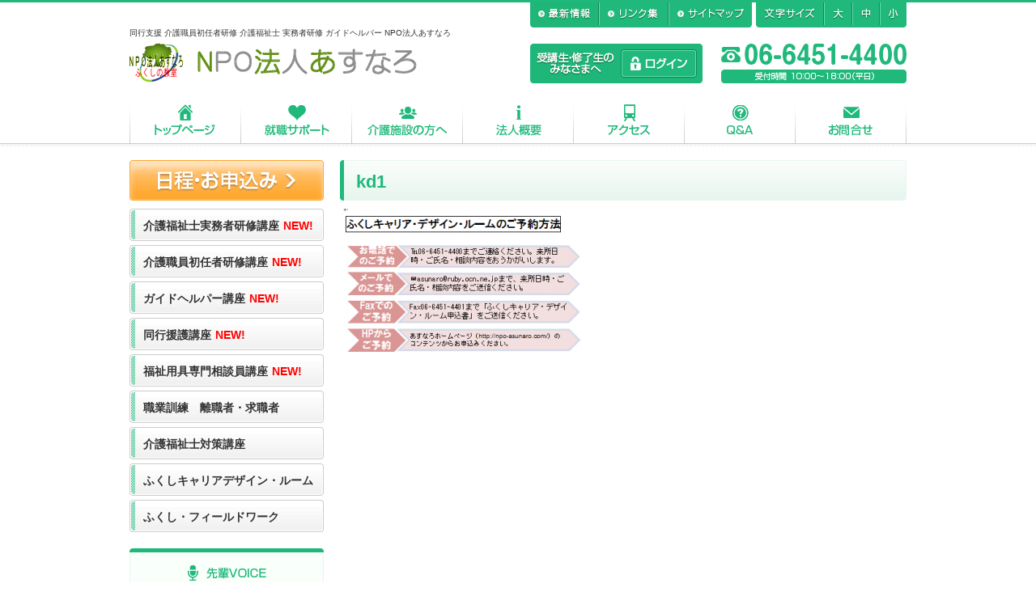

--- FILE ---
content_type: text/html; charset=UTF-8
request_url: http://npo-asunaro.com/page-436/kd1/
body_size: 24433
content:
<!DOCTYPE html PUBLIC "-//W3C//DTD XHTML 1.0 Transitional//EN" "http://www.w3.org/TR/xhtml1/DTD/xhtml1-transitional.dtd">
<html xmlns="http://www.w3.org/1999/xhtml" lang="ja">
<head>
<meta http-equiv="Content-Type" content="text/html; charset=utf-8" />
<meta http-equiv="Content-Language" content="ja">
<meta http-equiv="Content-Style-Type" content="text/css">
<meta http-equiv="Content-Script-type" content="text/javascript" />


<!-- This site is optimized with the Yoast SEO plugin v11.9 - https://yoast.com/wordpress/plugins/seo/ -->
<title>kd1 - 大阪福島区　介護福祉士実務者研修・介護職員初任者研修等の講座｜NPO法人あすなろ</title>
<link rel="canonical" href="http://npo-asunaro.com/page-436/kd1/" />
<meta property="og:locale" content="ja_JP" />
<meta property="og:type" content="article" />
<meta property="og:title" content="kd1 - 大阪福島区　介護福祉士実務者研修・介護職員初任者研修等の講座｜NPO法人あすなろ" />
<meta property="og:url" content="http://npo-asunaro.com/page-436/kd1/" />
<meta property="og:site_name" content="大阪福島区　介護福祉士実務者研修・介護職員初任者研修等の講座｜NPO法人あすなろ" />
<meta property="og:image" content="http://npo-asunaro.com/wp-content/uploads/2015/06/kd1.png" />
<meta property="og:image:width" content="389" />
<meta property="og:image:height" content="243" />
<script type='application/ld+json' class='yoast-schema-graph yoast-schema-graph--main'>{"@context":"https://schema.org","@graph":[{"@type":"WebSite","@id":"http://npo-asunaro.com/#website","url":"http://npo-asunaro.com/","name":"\u5927\u962a\u798f\u5cf6\u533a\u3000\u4ecb\u8b77\u798f\u7949\u58eb\u5b9f\u52d9\u8005\u7814\u4fee\u30fb\u4ecb\u8b77\u8077\u54e1\u521d\u4efb\u8005\u7814\u4fee\u7b49\u306e\u8b1b\u5ea7\uff5cNPO\u6cd5\u4eba\u3042\u3059\u306a\u308d","potentialAction":{"@type":"SearchAction","target":"http://npo-asunaro.com/?s={search_term_string}","query-input":"required name=search_term_string"}},{"@type":"WebPage","@id":"http://npo-asunaro.com/page-436/kd1/#webpage","url":"http://npo-asunaro.com/page-436/kd1/","inLanguage":"ja","name":"kd1 - \u5927\u962a\u798f\u5cf6\u533a\u3000\u4ecb\u8b77\u798f\u7949\u58eb\u5b9f\u52d9\u8005\u7814\u4fee\u30fb\u4ecb\u8b77\u8077\u54e1\u521d\u4efb\u8005\u7814\u4fee\u7b49\u306e\u8b1b\u5ea7\uff5cNPO\u6cd5\u4eba\u3042\u3059\u306a\u308d","isPartOf":{"@id":"http://npo-asunaro.com/#website"},"datePublished":"2015-06-15T03:25:55+00:00","dateModified":"2015-06-15T03:28:38+00:00","breadcrumb":{"@id":"http://npo-asunaro.com/page-436/kd1/#breadcrumb"}},{"@type":"BreadcrumbList","@id":"http://npo-asunaro.com/page-436/kd1/#breadcrumb","itemListElement":[{"@type":"ListItem","position":1,"item":{"@type":"WebPage","@id":"http://npo-asunaro.com/","url":"http://npo-asunaro.com/","name":"\u30db\u30fc\u30e0"}},{"@type":"ListItem","position":2,"item":{"@type":"WebPage","@id":"http://npo-asunaro.com/page-436/","url":"http://npo-asunaro.com/page-436/","name":"\u3075\u304f\u3057\u30ad\u30e3\u30ea\u30a2\u30c7\u30b6\u30a4\u30f3\u30fb\u30eb\u30fc\u30e0"}},{"@type":"ListItem","position":3,"item":{"@type":"WebPage","@id":"http://npo-asunaro.com/page-436/kd1/","url":"http://npo-asunaro.com/page-436/kd1/","name":"kd1"}}]}]}</script>
<!-- / Yoast SEO plugin. -->

<link rel='dns-prefetch' href='//s.w.org' />
		<script type="text/javascript">
			window._wpemojiSettings = {"baseUrl":"https:\/\/s.w.org\/images\/core\/emoji\/11.2.0\/72x72\/","ext":".png","svgUrl":"https:\/\/s.w.org\/images\/core\/emoji\/11.2.0\/svg\/","svgExt":".svg","source":{"concatemoji":"http:\/\/npo-asunaro.com\/wp-includes\/js\/wp-emoji-release.min.js?ver=5.1.19"}};
			!function(e,a,t){var n,r,o,i=a.createElement("canvas"),p=i.getContext&&i.getContext("2d");function s(e,t){var a=String.fromCharCode;p.clearRect(0,0,i.width,i.height),p.fillText(a.apply(this,e),0,0);e=i.toDataURL();return p.clearRect(0,0,i.width,i.height),p.fillText(a.apply(this,t),0,0),e===i.toDataURL()}function c(e){var t=a.createElement("script");t.src=e,t.defer=t.type="text/javascript",a.getElementsByTagName("head")[0].appendChild(t)}for(o=Array("flag","emoji"),t.supports={everything:!0,everythingExceptFlag:!0},r=0;r<o.length;r++)t.supports[o[r]]=function(e){if(!p||!p.fillText)return!1;switch(p.textBaseline="top",p.font="600 32px Arial",e){case"flag":return s([55356,56826,55356,56819],[55356,56826,8203,55356,56819])?!1:!s([55356,57332,56128,56423,56128,56418,56128,56421,56128,56430,56128,56423,56128,56447],[55356,57332,8203,56128,56423,8203,56128,56418,8203,56128,56421,8203,56128,56430,8203,56128,56423,8203,56128,56447]);case"emoji":return!s([55358,56760,9792,65039],[55358,56760,8203,9792,65039])}return!1}(o[r]),t.supports.everything=t.supports.everything&&t.supports[o[r]],"flag"!==o[r]&&(t.supports.everythingExceptFlag=t.supports.everythingExceptFlag&&t.supports[o[r]]);t.supports.everythingExceptFlag=t.supports.everythingExceptFlag&&!t.supports.flag,t.DOMReady=!1,t.readyCallback=function(){t.DOMReady=!0},t.supports.everything||(n=function(){t.readyCallback()},a.addEventListener?(a.addEventListener("DOMContentLoaded",n,!1),e.addEventListener("load",n,!1)):(e.attachEvent("onload",n),a.attachEvent("onreadystatechange",function(){"complete"===a.readyState&&t.readyCallback()})),(n=t.source||{}).concatemoji?c(n.concatemoji):n.wpemoji&&n.twemoji&&(c(n.twemoji),c(n.wpemoji)))}(window,document,window._wpemojiSettings);
		</script>
		<style type="text/css">
img.wp-smiley,
img.emoji {
	display: inline !important;
	border: none !important;
	box-shadow: none !important;
	height: 1em !important;
	width: 1em !important;
	margin: 0 .07em !important;
	vertical-align: -0.1em !important;
	background: none !important;
	padding: 0 !important;
}
</style>
	<link rel='stylesheet' id='style-css'  href='http://npo-asunaro.com/wp-content/themes/asunaro/style.css?ver=5.1.19' type='text/css' media='all' />
<link rel='stylesheet' id='scrollbar-css'  href='http://npo-asunaro.com/wp-content/themes/asunaro/css/perfect-scrollbar.css?ver=5.1.19' type='text/css' media='all' />
<link rel='stylesheet' id='wp-block-library-css'  href='http://npo-asunaro.com/wp-includes/css/dist/block-library/style.min.css?ver=5.1.19' type='text/css' media='all' />
<link rel='stylesheet' id='contact-form-7-css'  href='http://npo-asunaro.com/wp-content/plugins/contact-form-7/includes/css/styles.css?ver=5.1.4' type='text/css' media='all' />
<link rel='stylesheet' id='fancybox-css'  href='http://npo-asunaro.com/wp-content/plugins/fancybox-for-wordpress/assets/css/fancybox.css?ver=1.3.4' type='text/css' media='all' />
<script type='text/javascript' src='http://npo-asunaro.com/wp-includes/js/jquery/jquery.js?ver=1.12.4'></script>
<script type='text/javascript' src='http://npo-asunaro.com/wp-includes/js/jquery/jquery-migrate.min.js?ver=1.4.1'></script>
<script type='text/javascript' src='http://npo-asunaro.com/wp-content/themes/asunaro/js/jquery.tile.js?ver=5.1.19'></script>
<script type='text/javascript' src='http://npo-asunaro.com/wp-content/themes/asunaro/js/jquery.cookie.js?ver=5.1.19'></script>
<script type='text/javascript' src='http://npo-asunaro.com/wp-content/themes/asunaro/js/fontsizeswitch.js?ver=5.1.19'></script>
<script type='text/javascript' src='http://npo-asunaro.com/wp-content/themes/asunaro/js/jquery.imageNavigation.js?ver=5.1.19'></script>
<script type='text/javascript' src='http://npo-asunaro.com/wp-content/themes/asunaro/js/jquery.mousewheel.js?ver=5.1.19'></script>
<script type='text/javascript' src='http://npo-asunaro.com/wp-content/themes/asunaro/js/perfect-scrollbar.js?ver=5.1.19'></script>
<script type='text/javascript' src='http://npo-asunaro.com/wp-content/plugins/fancybox-for-wordpress/assets/js/jquery.fancybox.js?ver=1.3.4'></script>
<link rel='https://api.w.org/' href='http://npo-asunaro.com/wp-json/' />
<link rel="alternate" type="application/json+oembed" href="http://npo-asunaro.com/wp-json/oembed/1.0/embed?url=http%3A%2F%2Fnpo-asunaro.com%2Fpage-436%2Fkd1%2F" />
<link rel="alternate" type="text/xml+oembed" href="http://npo-asunaro.com/wp-json/oembed/1.0/embed?url=http%3A%2F%2Fnpo-asunaro.com%2Fpage-436%2Fkd1%2F&#038;format=xml" />

<!-- Fancybox for WordPress v3.2.2 -->
<style type="text/css">
	.fancybox-slide--image .fancybox-content{background-color: #FFFFFF}div.fancybox-caption{display:none !important;}
	
	img.fancybox-image{border-width:10px;border-color:#FFFFFF;border-style:solid;height:auto;}
	div.fancybox-bg{background-color:rgba(102,102,102,0.3);opacity:1 !important;}div.fancybox-content{border-color:#FFFFFF}
	div#fancybox-title{background-color:#FFFFFF}
	div.fancybox-content{background-color:#FFFFFF}
	div#fancybox-title-inside{color:#333333}
	
	
	
	div.fancybox-caption p.caption-title{display:inline-block}
	div.fancybox-caption p.caption-title{font-size:14px}
	div.fancybox-caption p.caption-title{color:#333333}
	div.fancybox-caption {color:#333333}div.fancybox-caption p.caption-title {background:#fff; width:auto;padding:10px 30px;}div.fancybox-content p.caption-title{color:#333333;margin: 0;padding: 5px 0;}
</style><script type="text/javascript">
	jQuery(function(){

		jQuery.fn.getTitle = function() { // Copy the title of every IMG tag and add it to its parent A so that fancybox can show titles
			var arr = jQuery("a[data-fancybox]");
									jQuery.each(arr, function() {
										var title = jQuery(this).children("img").attr("title");
										 var caption = jQuery(this).next("figcaption").html();
                                        if(caption && title){jQuery(this).attr("title",title+" " + caption)}else if(title){ jQuery(this).attr("title",title);}else if(caption){jQuery(this).attr("title",caption);}
									});			}

		// Supported file extensions

                var thumbnails = jQuery("a:has(img)").not(".nolightbox").not('.envira-gallery-link').not('.ngg-simplelightbox').filter(function () {
            return /\.(jpe?g|png|gif|mp4|webp|bmp|pdf)(\?[^/]*)*$/i.test(jQuery(this).attr('href'))
        });
        

		// Add data-type iframe for links that are not images or videos.
        var iframeLinks = jQuery('.fancyboxforwp').filter( function() { return ! /\.(jpe?g|png|gif|mp4|webp|bmp|pdf)(\?[^/]*)*$/i.test(jQuery(this).attr('href')) }).filter( function() { return ! /vimeo|youtube/i.test(jQuery(this).attr('href')) });
        iframeLinks.attr({ "data-type" : "iframe" }).getTitle();

				// Gallery All
		thumbnails.addClass("fancyboxforwp").attr("data-fancybox","gallery").getTitle();
        iframeLinks.attr({ "data-fancybox":"gallery" }).getTitle();

		// Gallery type NONE
		


		// Call fancybox and apply it on any link with a rel atribute that starts with "fancybox", with the options set on the admin panel
		jQuery("a.fancyboxforwp").fancyboxforwp({
			loop: false,
			smallBtn: true,
			zoomOpacity: "auto",
			animationEffect: "fade",
			animationDuration: 500,
			transitionEffect: "fade",
			transitionDuration : "300",
			overlayShow: true,
			overlayOpacity: "0.3",
			titleShow: true,
			titlePosition: "inside",
			keyboard: true,
			showCloseButton: true,
			arrows: true,
			clickContent: false,
            clickSlide: "close",
			wheel: false,
			toolbar: true,
			preventCaptionOverlap: true,
			onInit: function() { },			onDeactivate: function() { },			beforeClose: function() { },			afterShow: function() { },			afterClose: function() { },			caption : function( instance, item ) {var testing = jQuery(this).context.title;var caption = jQuery(this).data('caption') || '';if ( item.type === 'image' && testing.length ) {caption = (caption.length ? caption + '<br />' : '') + '<p class="caption-title">'+testing+'</p>' ;}return caption;},
			afterLoad : function( instance, current ) {current.$content.append('<div class=\"fancybox-custom-caption inside-caption\" style=\" position: absolute;left:0;right:0;color:#000;margin:0 auto;bottom:0;text-align:center;background-color:#FFFFFF \">' + current.opts.caption + '</div>');},
					});
		
	})
</script>
<!-- END Fancybox for WordPress -->

<script type="text/javascript">
jQuery.noConflict();
(function($) {
	$(function(){
	  $("#image-navigation").imageNavigation({
		time:5000,
		animationTime:1000,
		rolloverTime: 0,
		rolloutTime: 1000
	  });
	});
	$(function(){
		$('a[href^=#]').click(function(){
			var speed = 500;
			var href= $(this).attr("href");
			var target = $(href == "#" || href == "" ? 'html' : href);
			var position = target.offset().top;
			$("html, body").animate({scrollTop:position}, speed, "swing");
			return false;
		});
	});
	$(function() {
	　　$(".footer-navi ul").tile(3); //要素数を指定
	});
    function changeSize() {
        var width = parseInt($("#Width").val());
        var height = parseInt($("#Height").val());

        if(!width || isNaN(width)) {
            width = 600;
        }
        if(!height || isNaN(height)) {
            height = 240;
        }
        $("#scrollbar").width(width).height(height);

        // update perfect scrollbar
        $('#scrollbar').perfectScrollbar('update');
    }
    $(function() {
        $('#scrollbar').perfectScrollbar();
    });

    $(function() {
        $('.course-navi li').each(function(){
        	if($(this).hasClass('new')){
        		$(this).find('a').append('<span class="new">NEW!</span>')
        	}
        });
    });
})(jQuery);
</script>

<script>
  (function(i,s,o,g,r,a,m){i['GoogleAnalyticsObject']=r;i[r]=i[r]||function(){
  (i[r].q=i[r].q||[]).push(arguments)},i[r].l=1*new Date();a=s.createElement(o),
  m=s.getElementsByTagName(o)[0];a.async=1;a.src=g;m.parentNode.insertBefore(a,m)
  })(window,document,'script','//www.google-analytics.com/analytics.js','ga');

  ga('create', 'UA-38719100-18', 'auto');
  ga('send', 'pageview');

</script>

</head>

<body class="attachment attachment-template-default attachmentid-448 attachment-png">
<div class="header-wrapper">
<div id="header">
<h1 class="description">同行支援 介護職員初任者研修 介護福祉士 実務者研修 ガイドヘルパー NPO法人あすなろ</h1>
<h2 class="logo"><a href="http://npo-asunaro.com">NPO法人あすなろ</a></h2>
<ul class="header-navi">
<li class="header-navi01"><a href="http://npo-asunaro.com/topics"><img src="http://npo-asunaro.com/wp-content/themes/asunaro/images/header-navi01.png" width="86" height="31" alt="最新情報" /></a></li>
<li class="header-navi02"><a href="http://npo-asunaro.com/link"><img src="http://npo-asunaro.com/wp-content/themes/asunaro/images/header-navi02.png" width="86" height="31" alt="リンク集" /></a></li>
<li class="header-navi03"><a href="http://npo-asunaro.com/sitemap"><img src="http://npo-asunaro.com/wp-content/themes/asunaro/images/header-navi03.png" width="102" height="31" alt="サイトマップ" /></a></li>
</ul><!-- header-navi out -->

<dl class="font-sizes">
<dt><img src="http://npo-asunaro.com/wp-content/themes/asunaro/images/font-sizes.png" width="83" height="31" alt="文字サイズ" /></dt>
<dd><ul id="textsizer">
<li class="size-l"><a href="#"><img src="http://npo-asunaro.com/wp-content/themes/asunaro/images/font-sizes-navi01.png" width="35" height="31" alt="大" class="switchBtn" /></a></li>
<li class="size-m"><a href="#"><img src="http://npo-asunaro.com/wp-content/themes/asunaro/images/font-sizes-navi02.png" width="34" height="31" alt="中" class="switchBtn" /></a></li>
<li class="size-s"><a href="#"><img src="http://npo-asunaro.com/wp-content/themes/asunaro/images/font-sizes-navi03.png" width="34" height="31" alt="小" class="switchBtn" /></a></li>
</ul></dd>
</dl><!-- font-sizes out -->
<div class="login"><a href=""><img src="http://npo-asunaro.com/wp-content/themes/asunaro/images/login-button.png" width="94" height="35" alt="ログイン" /></a></div><!-- login out -->
<div class="tel"><a href="tel:06-6451-4400"><img src="http://npo-asunaro.com/wp-content/themes/asunaro/images/tel.png" width="229" height="49" alt="電話番号 06-6451-4400 受付時間 10：00～18：00（平日）" /></a></div><!-- tel out -->
<ul class="navi">
<li class="navi01"><a href="http://npo-asunaro.com">トップページ</a></li>
<li class="navi02"><a href="http://npo-asunaro.com/support">就職サポート</a></li>
<li class="navi03"><a href="http://npo-asunaro.com/care-services">介護施設の方へ</a></li>
<li class="navi04"><a href="http://npo-asunaro.com/outline">法人概要</a></li>
<li class="navi05"><a href="http://npo-asunaro.com/access">アクセス</a></li>
<li class="navi06"><a href="http://npo-asunaro.com/faq">Q＆A</a></li>
<li class="navi07"><a href="http://npo-asunaro.com/inquiry">お問合せ</a></li>
</ul><!-- navi out -->
</div><!-- header out -->
</div><!-- header-wrapper out -->
<div class="container">
<div id="main-contents">

	<h2 class="h2-style01">kd1</h2>
	<p class="attachment"><a href='http://npo-asunaro.com/wp-content/uploads/2015/06/kd1.png'><img width="300" height="187" src="http://npo-asunaro.com/wp-content/uploads/2015/06/kd1-300x187.png" class="attachment-medium size-medium" alt="" srcset="http://npo-asunaro.com/wp-content/uploads/2015/06/kd1-300x187.png 300w, http://npo-asunaro.com/wp-content/uploads/2015/06/kd1.png 389w" sizes="(max-width: 300px) 100vw, 300px" /></a></p>
<!-- article out -->

</div>

<div id="sub-contents">
<div class="request-butto"><a href="http://npo-asunaro.com/course"><img src="http://npo-asunaro.com/wp-content/themes/asunaro/images/request-button.png" width="240" height="50" alt="日程・お申込み" /></a></div>

<ul class="course-navi">
<div class="menu-%e3%82%b5%e3%82%a4%e3%83%89%e3%83%90%e3%83%bc-container"><ul id="menu-%e3%82%b5%e3%82%a4%e3%83%89%e3%83%90%e3%83%bc" class="menu"><li id="menu-item-14" class="new menu-item menu-item-type-taxonomy menu-item-object-course-cat menu-item-14"><a href="http://npo-asunaro.com/course-cat/course02/">介護福祉士実務者研修講座</a></li>
<li id="menu-item-15" class="new menu-item menu-item-type-taxonomy menu-item-object-course-cat menu-item-15"><a href="http://npo-asunaro.com/course-cat/course01/">介護職員初任者研修講座</a></li>
<li id="menu-item-13" class="new menu-item menu-item-type-taxonomy menu-item-object-course-cat menu-item-13"><a href="http://npo-asunaro.com/course-cat/course03/">ガイドヘルパー講座</a></li>
<li id="menu-item-16" class="new menu-item menu-item-type-taxonomy menu-item-object-course-cat menu-item-16"><a href="http://npo-asunaro.com/course-cat/course04/">同行援護講座</a></li>
<li id="menu-item-17" class="new menu-item menu-item-type-taxonomy menu-item-object-course-cat menu-item-17"><a href="http://npo-asunaro.com/course-cat/course05/">福祉用具専門相談員講座</a></li>
<li id="menu-item-19" class="menu-item menu-item-type-custom menu-item-object-custom menu-item-19"><a href="http://npo-asunaro.com/public_course">職業訓練　離職者・求職者</a></li>
<li id="menu-item-1942" class="menu-item menu-item-type-taxonomy menu-item-object-course-cat menu-item-1942"><a href="http://npo-asunaro.com/course-cat/%e4%bb%8b%e8%ad%b7%e7%a6%8f%e7%a5%89%e5%a3%ab%e5%af%be%e7%ad%96%e8%ac%9b%e5%ba%a7/">介護福祉士対策講座</a></li>
<li id="menu-item-440" class="menu-item menu-item-type-post_type menu-item-object-page menu-item-440"><a href="http://npo-asunaro.com/page-436/">ふくしキャリアデザイン・ルーム</a></li>
<li id="menu-item-522" class="menu-item menu-item-type-post_type menu-item-object-page menu-item-522"><a href="http://npo-asunaro.com/page-518/">ふくし・フィールドワーク</a></li>
</ul></div></ul>

<ul class="side-banner">
<li><a href="http://npo-asunaro.com/voice"><img src="http://npo-asunaro.com/wp-content/themes/asunaro/images/side-banner01.png" width="240" height="234" alt="先輩VOICE" /></a></li>
<li><a href="http://npo-asunaro.com/support"><img src="http://npo-asunaro.com/wp-content/themes/asunaro/images/side-banner02.png" width="240" height="234" alt="就職サポート" /></a></li>
<li><a href="http://npo-asunaro.com/calendar"><img src="http://npo-asunaro.com/wp-content/themes/asunaro/images/side-banner03.png" width="240" height="80" alt="あすなろカレンダー" /></a></li>
<li><a href="http://npo-asunaro.com/care-services"><img src="http://npo-asunaro.com/wp-content/themes/asunaro/images/side-banner04.png" width="240" height="234" alt="介護施設の方へ" /></a></li>
<li><a href="http://asunaro4400.blog.fc2.com/" target="_blank"><img src="http://npo-asunaro.com/wp-content/themes/asunaro/images/side-banner05.png" width="240" height="80" alt="あすなろ ブログ" /></a></li>
<!--<li class="last-child"><a href="" target="_blank"><img src="http://npo-asunaro.com/wp-content/themes/asunaro/images/side-banner06.png" width="240" height="80" alt="あすなろ チャンネル" /></a></li>-->
</ul>
</div><!-- sub-contents out --></div><!-- container out -->

<div id="footer">
<div class="top-of-page"><a href="#header"><img src="http://npo-asunaro.com/wp-content/themes/asunaro/images/top-of-page-button.png" width="150" height="34" alt="このページのトップへ" /></a></div><!-- top-of-page out -->
<div class="footer-navi">
<ul>
<li><a href="http://npo-asunaro.com">トップページ</a></li>
<li><a href="http://npo-asunaro.com/support">就職サポート</a></li>
<li><a href="http://npo-asunaro.com/care-services">介護施設の方へ</a></li>
<li><a href="http://npo-asunaro.com/outline">法人概要</a></li>
<li><a href="http://npo-asunaro.com/access">アクセス</a></li>
<li><a href="http://npo-asunaro.com/faq">Q＆A</a></li>
<li><a href="http://npo-asunaro.com/inquiry">お問合せ</a></li>
</ul>
<ul>
<li>講座案内</li>
<li class="course"><a href="http://npo-asunaro.com/course-cat/course02/">介護福祉士実務者研修講座</a></li><li class="course"><a href="http://npo-asunaro.com/course-cat/course01/">介護職員初任者研修講座</a></li><li class="course"><a href="http://npo-asunaro.com/course-cat/course03/">ガイドヘルパー講座</a></li><li class="course"><a href="http://npo-asunaro.com/course-cat/course04/">同行援護講座</a></li><li class="course"><a href="http://npo-asunaro.com/course-cat/course05/">福祉用具専門相談員講座</a></li><li class="course"><a href="http://npo-asunaro.com/public_course">職業訓練　離職者・求職者</a></li><li class="course"><a href="http://npo-asunaro.com/course-cat/%e4%bb%8b%e8%ad%b7%e7%a6%8f%e7%a5%89%e5%a3%ab%e5%af%be%e7%ad%96%e8%ac%9b%e5%ba%a7/">介護福祉士対策講座</a></li><li class="course"><a href="http://npo-asunaro.com/page-436/">ふくしキャリアデザイン・ルーム</a></li><li class="course"><a href="http://npo-asunaro.com/page-518/">ふくし・フィールドワーク</a></li></ul>
<ul class="last-child">
<li><a href="http://npo-asunaro.com/topics">最新情報</a></li>
<li><a href="http://npo-asunaro.com/link">リンク集</a></li>
<li><a href="http://npo-asunaro.com/voice">先輩ＶＯＩＣＥ</a></li>
<li><a href="http://npo-asunaro.com/calendar">あすなろカレンダー</a></li>
<li><a href="http://npo-asunaro.com/sitemap">サイトマップ</a></li>
<li><a href="http://npo-asunaro.com/wp-content/uploads/2014/11/kojinjouhou_20121213.pdf" target="_blank">プライバシーポリシー</a></li>
</ul>
</div><!-- footer-navi out -->
<div class="copyright">
<script type="text/javascript"><!--
ndate=new Date();
ye=ndate.getFullYear();
document.write("Copyright&nbsp;&#169;&nbsp;");
document.write(""+ye+"");
document.write("&nbsp;NPO法人 あすなろ All Rights Reserved.");
// --></script>
</div><!-- copyright out -->
</div><!-- footer out -->

<script type='text/javascript'>
/* <![CDATA[ */
var wpcf7 = {"apiSettings":{"root":"http:\/\/npo-asunaro.com\/wp-json\/contact-form-7\/v1","namespace":"contact-form-7\/v1"}};
/* ]]> */
</script>
<script type='text/javascript' src='http://npo-asunaro.com/wp-content/plugins/contact-form-7/includes/js/scripts.js?ver=5.1.4'></script>
<script type='text/javascript' src='http://npo-asunaro.com/wp-includes/js/wp-embed.min.js?ver=5.1.19'></script>
<!-- Generated in 0.588 seconds. Made 16 queries to database and 35 cached queries. Memory used - 45.27MB -->
<!-- Cached by DB Cache Reloaded Fix -->
</body>
</html>

--- FILE ---
content_type: text/css
request_url: http://npo-asunaro.com/wp-content/themes/asunaro/style.css?ver=5.1.19
body_size: 158
content:
@charset "utf-8";
/*
THEME NAME:asunaro
THEME URI:
AUTHOR:alphasite
*/
@import url(css/reset.css);
@import url(css/common.css);
@import url(css/contents.css);

--- FILE ---
content_type: text/css
request_url: http://npo-asunaro.com/wp-content/themes/asunaro/css/reset.css
body_size: 690
content:
@charset "utf-8";
/* CSS Document */

html, body, div, h1, h2, h3, h4, h5, h6, p, address, ul, ol, li, dl, dt, dd, table, th, td, form, caption, fieldset {
    margin: 0;
    padding: 0;
	}
html {
    overflow-x: hidden;
    overflow-y: scroll;
	}
ol, ul {
    list-style: none outside none;
	}
img, fieldset {
    border: 0 none;
    vertical-align: middle;
	}
a	{
	outline:none;
	}
a, input[type="submit"], input[type="reset"], input[type="button"] {
    cursor: pointer;
	}
h1, h2, h3, h4, h5, h6, strong, em, caption, th, address  {
    font-weight: normal;
	}
address {
    font-style: normal;
	}
th, caption	{
	text-align: left;
	}
table, th, td	{
	border-collapse: collapse;
	}    
	

--- FILE ---
content_type: text/css
request_url: http://npo-asunaro.com/wp-content/themes/asunaro/css/common.css
body_size: 10396
content:
@charset "utf-8";
/* CSS Document */

body, input, textarea, select {
    color: #333;
    font-family: Meiryo,"メイリオ","Hiragino Kaku Gothic Pro W3","ヒラギノ角ゴ Pro W3",Osaka,"MS P Gothic","ＭＳ Ｐゴシック",sans-serif;
	font-size: 14px;
    line-height: 1.5;
	}
a, a:hover, a.current, a:active, a:focus	{
    color: #333;
	text-decoration: none;
	}

/*-------------------------------
   layout
---------------------------------*/
.header-wrapper	{
	width: 100%;
	background: url(../images/header-wrapper.png) top left repeat-x;
	border-top: 3px solid #20b97b;
	}
#header	{
	position: relative;
	width: 960px;
	height: 180px;
	margin: 0 auto 15px auto;
	}
.container	{
	width: 960px;
	margin: 0 auto 20px auto;
	}
#main-contents	{
	width: 700px;
	float: right;
	}
#sub-contents	{
	width: 240px;
	float: left;
	}
#footer	{
	width: 960px;
	margin: 0 auto 20px auto;
	}

/*-------------------------------
   header
---------------------------------*/
#header .description	{
	position: absolute;
	top: 30px;
	left: 0;
	width: 475px;
	height: 20px;
	font-size: 10px;
	}
#header .logo	{
	position: absolute;
	top: 50px;
	left: 0;
	width: 355px;
	height: 49px;
	}
#header .logo a	{
	width: 355px;
	height: 49px;
	display: block;
	text-indent: -99999px;
	background: url(../images/logo.png) left top no-repeat;
	}
#header .header-navi	{
	position: absolute;
	top: 0;
	left: 495px;
	width: 274px;
	height: 31px;
	}
#header .header-navi li	{
	float: left;
	}
#header .font-sizes	{
	position: absolute;
	top: 0;
	left: 774px;
	width: 186px;
	height: 31px;
	}
#header .font-sizes dt,
#header .font-sizes dd,
#header .font-sizes dd ul li	{
	float: left;
	}
#header .login	{
	position: absolute;
	top: 51px;
	left: 495px;
	width: 162px;
	height: 42px;
	background: url(../images/login-wrapper.png) left top no-repeat;
	padding-top: 7px;
	padding-left: 112px;
	}
#header .tel	{
	position: absolute;
	top: 51px;
	left: 731px;
	width: 186px;
	height: 49px;
	}
#header .navi	{
	position: absolute;
	top: 115px;
	left: 0;
	width: 960px;
	height: 59px;
	}
#header .navi li	{
	float: left;
	}
#header .navi li a	{
    height: 59px;
	display: block;
    text-indent: -99999px;
	}
#header .navi li a:hover	{
	background-position: 0 -59px;
	}
.navi01 a	{
	width: 138px;
	background: url(../images/navi01.png) left top no-repeat;
	}
.navi02 a	{
	width: 137px;
	background: url(../images/navi02.png) left top no-repeat;
	}
.navi03 a	{
	width: 137px;
	background: url(../images/navi03.png) left top no-repeat;
	}
.navi04 a	{
	width: 137px;
	background: url(../images/navi04.png) left top no-repeat;
	}
.navi05 a	{
	width: 137px;
	background: url(../images/navi05.png) left top no-repeat;
	}
.navi06 a	{
	width: 137px;
	background: url(../images/navi06.png) left top no-repeat;
	}
.navi07 a	{
	width: 137px;
	background: url(../images/navi07.png) left top no-repeat;
	}

/*-------------------------------
   main-contents
---------------------------------*/
/* 見出し */
.h2-style01	{
	width: 670px;
	height: 40px;
	background: url(../images/h2-style01-wrapper.png) left top no-repeat;
	font-size: 22px;
	font-weight: bold;
	color: #20b97b;
	padding: 10px 10px 0 20px;
	margin-bottom: 10px;
	}
.h3-style01	{
	width: 680px;
	height: 23px;
	background: url(../images/h3-style01-wrapper.png) left bottom repeat-x;
	font-size: 24px;
	font-weight: bold;
	color: #20b97b;
	padding: 0 10px 15px 10px;
	}
.h3-style02,
.h3-style03,
.h3-style04,
.h3-style05	{
	height: 19px;
	line-height: 1.2;
	font-size: 18px;
	font-weight: bold;
	padding-left: 25px;
	margin-bottom: 10px;
	}
.h3-style02	{
	background: url(../images/h3-style02-mark.png) left 50% no-repeat;
	color: #ffa62c;
	}
.h3-style03	{
	background: url(../images/h3-style03-mark.png) left 50% no-repeat;
	color: #ffa62c;
	}
.h3-style04	{
	background: url(../images/h3-style04-mark.png) left 50% no-repeat;
	color: #e9285f;
	}
.h3-style05	{
	background: url(../images/h3-style05-mark.png) left 50% no-repeat;
	color: #e9285f;
	}

/* 枠線：薄いピンク */
.section-lv3-style01	{
	border: 10px solid #fcdfe4;
	padding: 20px;
	}

/* 背景色：薄い緑 */
.block-style01	{
	background-color: #e7f5ee;
	padding: 10px;
	}
/* 背景色：薄いオレンジ */
.block-style02	{
	background-color: #fef4e5;
	padding: 10px;
	}
/* 背景色：枠線あり薄い緑 */
.block-style03	{
	border: 1px solid #e7f5ee;
	background-color: #f9fdfb;
	padding: 20px;
	}

/* フロート設定 */
.block-left	{
	float: left;
	}
.block-right	{
	float: right;
	}

/*-------------------------------
   table
---------------------------------*/
.table01	{
	background-color: #fff;
	font-size: 14px;
	}
.table01 th	{
	font-weight: bold;
	color: #20b97b;
	text-align: center;
	}
.table01 th,
.table01 td	{
	border: 1px solid #20b97b;
	vertical-align: middle;
	padding: 5px;
	}
.table01 td.td-style01	{
	background: none;
	padding-left: 22px;
    position: relative;
	}
.table01 td.td-style01 span	{
    display: block;
    position: absolute;
    top: 14px;
    left: 5px;
    width: 12px;
	height: 13px;
	}

.table02 th	{
	width: 40px;
	background-color: #e7f5ee;
	font-weight: bold;
	text-align: center;
	color: #20b97b;
	}
.table02 th,
.table02 td	{
	border: 1px solid #20b97b;
	vertical-align: middle;
	padding: 20px 10px;
	}
.table02 td	{
	background-color: #f9fdfb;
	}

/*-------------------------------
   form
---------------------------------*/
.form-style01 dl	{
	width: 680px;
	border-bottom: 1px dotted #20b97b;
	}
.form-style01 dt	{
	float: left;
	font-size: 14px;
	width: 109px;
	padding: 10px;
	}
.form-style01 dd	{
	float: right;
	width: 530px;
	padding: 10px;
	border-left: 1px solid #20b97b;
	text-align: left;
	}
.r_title input {
	border:none;
	background-color: transparent;
	display: block;
	width: 100%;
}

.form-style02 dt input{
	border:none;
	background-color: transparent;
	border-bottom: 1px dotted #ffa62c;
	font-size: 18px;
	font-weight: bold;
	padding-bottom: 5px;
	margin-bottom: 10px;
}
.form-style02 dd input	{
	border:none;
	background-color: transparent;
}
.form-style02 dd span	{
	color: #ffa62c;
	padding-right: 10px;
	}

/* table使用横幅 */
.w36	{
	width: 36px;
	}
.w64	{
	width: 64px;
	}
.w160	{
	width: 160px;
	}

/* form使用横幅 */
.w20	{
	width: 20px;
	}
.w40	{
	width: 40px;
	}
.w100	{
	width: 100px;
	}
.w200	{
	width: 200px;
	}
/* form使用横幅・googlemap使用横幅 */
.w400	{
	width: 400px;
	}
/* 横幅 */
.w248	{
	width: 248px;
	}
/*-------------------------------
   sub-contents
---------------------------------*/
.request-butto	{
	margin-bottom: 10px;
	}
.request-butto a:hover img	{
	opacity:0.7;
	filter: alpha(opacity=70);
	-ms-filter: "alpha( opacity=70 )";
	}
.course-navi	{
	margin-bottom: 20px;
	}
.course-navi li	{
	width: 240px;
	height: 40px;
	background: url(../images/course-navi-wrapper.png) left top no-repeat;
	margin-bottom: 5px;
	}
.course-navi li a	{
	width: 223px;
	height: 29px;
	display: block;
	font-weight: bold;
	padding-left: 17px;
	padding-top: 11px;
	}
.course-navi li a:hover	{
	color: #20b97b;
	}
.course-navi li a .new	{
	color: #F00;
	padding-left: 5px;
	}

.side-banner li	{
	margin-bottom: 10px;
	}
.side-banner li.last-child	{
	margin-bottom: 0;
	}
.side-banner li a:hover img	{
	opacity:0.7;
	filter: alpha(opacity=70);
	-ms-filter: "alpha( opacity=70 )";
	}

/*-------------------------------
   footer
---------------------------------*/
#footer .top-of-page	{
	width: 940px;
	height: 38px;
	background: url(../images/footer-wrapper01.png) left top no-repeat;
	line-height: 1;
	text-align: right;
	padding-right: 20px;
	}
#footer .footer-navi	{
	background-color: #20b97b;
	padding: 46px 48px 46px 50px;
	}
#footer .footer-navi ul	{
	float: left;
	background: url(../images/footer-navi-wrapper.png) right top repeat-y;
	padding-left: 50px;
	padding-right: 52px;
	}
#footer .footer-navi ul.last-child	{
	background: none;
	}
#footer .footer-navi ul li	{
	background: url(../images/footer-navi-mark01.png) left 4px no-repeat;
	padding-left: 23px;
	font-size: 16px;
	color: #fff;
	}
#footer .footer-navi ul li.course	{
	background: url(../images/footer-navi-mark02.png) 13px 5px no-repeat;
	padding-left: 30px;
	font-size: 14px;
	color: #fff;
	}
#footer .footer-navi ul li a	{
	color: #fff;
	}
#footer .copyright	{
	background: url(../images/footer-wrapper02.png) left top no-repeat;
	padding-top: 24px;
	text-align: center;
	color: #20b97b;
	font-size: 12px;
	}

/* clearfix */
.navi:after,
.font-sizes dd ul:after,
.font-sizes:after,
.header-navi:after,
.container:after,
.footer-navi:after,
.form-style01 dl:after,
.clearfix:after	{
	visibility: hidden;
	display: block;
	font-size: 0;
	content: " ";
	clear: both;
	height: 0;
	}
* html .navi,
* html .font-sizes dd ul,
* html .font-sizes,
* html .header-navi,
* html .container,
* html .footer-navi,
* html .form-style01 dl,
* html .clearfix	{
	zoom: 1;
	}
*:first-child+html .navi,
*:first-child+html .font-sizes dd ul,
*:first-child+html .font-sizes,
*:first-child+html .header-navi,
*:first-child+html .container,
*:first-child+html .footer-navi,
*:first-child+html .form-style01 dl,
*:first-child+html .clearfix {
	zoom: 1;
	}

/* =WordPress Core
-------------------------------------------------------------*/
.alignnone {
    margin: 5px 20px 20px 0;
}

.aligncenter,
div.aligncenter {
    display: block;
    margin: 5px auto 5px auto;
}

.alignright {
    float:right;
    margin: 5px 0 20px 20px;
}

.alignleft {
    float: left;
    margin: 5px 20px 20px 0;
}

.aligncenter {
    display: block;
    margin: 5px auto 5px auto;
}

a img.alignright {
    float: right;
    margin: 5px 0 20px 20px;
}

a img.alignnone {
    margin: 5px 20px 20px 0;
}

a img.alignleft {
    float: left;
    margin: 5px 20px 20px 0;
}

a img.aligncenter {
    display: block;
    margin-left: auto;
    margin-right: auto
}

.wp-caption {
    background: #fff;
    border: 1px solid #f0f0f0;
    max-width: 96%; /* Image does not overflow the content area */
    padding: 5px 3px 10px;
    text-align: center;
}

.wp-caption.alignnone {
    margin: 5px 20px 20px 0;
}

.wp-caption.alignleft {
    margin: 5px 20px 20px 0;
}

.wp-caption.alignright {
    margin: 5px 0 20px 20px;
}

.wp-caption img {
    border: 0 none;
    height: auto;
    margin: 0;
    max-width: 98.5%;
    padding: 0;
    width: auto;
}

.wp-caption p.wp-caption-text {
    font-size: 11px;
    line-height: 17px;
    margin: 0;
    padding: 0 4px 5px;
}


--- FILE ---
content_type: text/css
request_url: http://npo-asunaro.com/wp-content/themes/asunaro/css/contents.css
body_size: 10895
content:
@charset "utf-8";
/* CSS Document */

/*-------------------------------
   home
---------------------------------*/
/* 画像 */
#image-navigation	{
	width: 686px;
	background-color: #fcdfe4;
	padding: 7px;
	margin-bottom: 20px;
	}
#image-navigation ul li a {
	display:block;
	width: 170px;
	height: 97px;
	}
#image-navigation .navi {
	float: right;
	}
#image-navigation .navi-image {
	float: left;
	}
#image-navigation .navi-image {
	position: relative;
	}
#image-navigation .navi-image a {
	display: block;
	}
#image-navigation .navi-image a {
	position: absolute;
	top: 0;
	left: 0;
	z-index: 8;
	}
#image-navigation .navi-image a.active {
	z-index: 10;
	}
#image-navigation .navi-image a.last-active {
	z-index: 9;
	}
/* 講座案内 */
#home-course	{
	background-color: #fee9cb;
	padding-top: 7px;
	padding-left: 7px;
	margin-bottom: 20px;
	}
#home-course li	{
	float: left;
	position: relative;
	width: 224px;
	height: 230px;
	background: url(../images/home-course-wrapper.png) left top no-repeat;
	margin-right: 7px;
	margin-bottom: 7px;
	}
#home-course .course-name	{
	position: absolute;
	top: 17px;
	left: 10px;
	width: 204px;
	height: 30px;
	border-bottom: 1px solid #f0f0f0;
	text-align: center;
	font-size: 16px;
	font-weight: bold;
	color: #20b97b;
	}
#home-course .course-price	{
	position: absolute;
	top: 58px;
	left: 78px;
	width: 126px;
	height: 30px;
	text-align: right;
	font-size: 30px;
	font-style: italic;
	font-weight: bold;
	color: #F00;
	}
#home-course .course-price .unit	{
	font-size: 14px;
	font-style: normal;
	font-weight: normal;
	}
#home-course .course-description	{
	position: absolute;
	top: 100px;
	left: 12px;
	width: 200px;
	height: 30px;
	font-size: 12px;
	}
#home-course .course-ico	{
	position: absolute;
	top: 146px;
	left: 12px;
	width: 204px;
	height: 24px;
	}
#home-course .course-ico li	{
	float: left;
	width: 98px;
	height: 24px;
	font-size: 0;
	background-color: #f3f3f3;
	margin-right: 4px;
	}
#home-course .course-button	{
	position: absolute;
	top: 182px;
	left: 12px;
	width: 200px;
	height: 31px;
	}
#home-course .course-button a:hover img	{
	opacity:0.7;
	filter: alpha(opacity=70);
	-ms-filter: "alpha( opacity=70 )";
	}

/* 新着情報 */
#scrollbar {
	position: relative;
	margin: 0px auto 20px auto;
	padding: 0px;
	width: 700px;
	height: 240px;
	overflow: hidden;
	}
.topix	{
	padding: 0 20px;
	}
.topix li	{
	border-bottom: 1px dotted #20b97b;
	padding: 10px 0 20px 0;
	margin-bottom: 10px;
	}
.topix li span	{
	padding-right: 20px;
	}
.topix li a:hover	{
	color: #20b97b;
	}

/*-------------------------------
   公共職業訓練
---------------------------------*/
.outside-course dl	{
	margin-bottom: 10px;
	}
.outside-course dt	{
	float: left;
	width: 80px;
	height: 25px;
	background-color: #20b97b;
	font-size: 14px;
	text-align: center;
	color: #fff;
	padding-top: 5px;
	}
.outside-course dd	{
	float: right;
	width: 610px;
	padding-top: 5px;
	}

/*-------------------------------
   最新情報
---------------------------------*/
/* pager */
.pager-wrapper {
	position: relative;
	overflow: hidden;
	}
.wp-pagenavi	{
	position: relative;
	text-align: center;
	font-size: 14px;
	}

.wp-pagenavi a {
	margin-right: 5px;
	margin-left: 5px;
	display: inline-block;
	width: 28px;
	height: 28px;
	line-height: 28px;
	background-color: #f9fdfb;
	border: 1px solid #e7f5ee;
	color: #20b97b;
	text-align: center;
}
.wp-pagenavi a:hover	{
	width: 30px;
	height: 30px;
	border: none;
	background-color: #20b97b;
	color: #fff;
	}
.wp-pagenavi span.current {
	display: inline-block;
	line-height: 30px;
	width: 30px;
	height: 30px;
	background-color: #20b97b;
	color: #fff;
	text-align: center;
}

/* 最新情報-詳細 */
.article	{
	border-bottom: 2px solid #20b97b;
	padding: 0 15px 40px 15px;
	margin-bottom: 40px;
	}
.entry	{
	border-bottom: 1px dotted #20b97b;
	padding: 20px 0;
	margin-bottom: 20px;
	}
.entry p	{
	line-height: 2;
	}
.entry-date	{
	text-align: right;
	}
.entry-navi	.back	{
	float: left;
	width: 330px;
	height: 32px;
	}
.entry-navi	.next	{
	float: right;
	width: 330px;
	height: 32px;
	}
.entry-navi	li a	{
	display: block;
	width: 295px;
	height: 26px;
	color: #20b97b;
	padding-top: 6px;
	}
.entry-navi .back a	{
	background: url(../images/arrow-left.png) left top no-repeat;
	padding-left: 35px;
	}
.entry-navi	.next a	{
	background: url(../images/arrow-right.png) right top no-repeat;
	text-align: right;
	padding-right: 35px;
	}

/*-------------------------------
   アクセス
---------------------------------*/
.h2-location	{
	width: 112px;
	height: 30px;
	background-color: #20b97b;
	font-size: 18px;
	font-weight: bold;
	color: #fff;
	text-align: center;
	padding-top: 4px;
	margin-bottom: 10px;
	}
.location dt	{
	color: #20b97b;
	}

/*-------------------------------
   法人概要
---------------------------------*/
.summary dt	{
	width: 350px;
	border-top: 2px solid #20b97b;
	border-bottom: 2px solid #20b97b;
	text-align: center;
	font-size: 18px;
	color: #20b97b;
	padding: 20px 0;
	margin: 0 auto 20px auto;
	}
.summary dd	{
	text-align: center;
	margin-bottom: 40px;
	}
.summary dd.last-child	{
	margin-bottom: 0;
	}
.summary dd .director	{
	border: 2px solid #2c3e50;
	text-align: left;
	padding: 20px;
	}

/*-------------------------------
   先輩VOICE
---------------------------------*/
.senior dt	{
	background: url(../images/voice-ico.png) left 50% no-repeat;
	border-bottom: 1px dotted #20b97b;
	color: #20b97b;
	padding-left: 42px;
	padding-top: 5px;
	margin-bottom: 10px;
	}

/*-------------------------------
   Ｑ＆Ａ
---------------------------------*/
.question dt	{
	background: url(../images/q-ico.png) left 2px no-repeat;
	border-bottom: 1px dotted #20b97b;
	color: #20b97b;
	padding-left: 21px;
	padding-bottom: 5px;
	margin-bottom: 10px;
	}
.question dd	{
	background: url(../images/a-ico.png) left 2px no-repeat;
	padding-left: 21px;
	}

/*-------------------------------
   リンク集
---------------------------------*/
.links dt	{
	border-bottom: 1px dotted #20b97b;
	color: #20b97b;
	margin-bottom: 10px;
	}
.links dt a	{
	color: #20b97b;
	}

/*-------------------------------
   sitemap
---------------------------------*/
.sitemap-navi {
	margin-top: 40px;
}
.sitemap-navi ul	{
	float: left;
	padding-left: 80px;
	}
.sitemap-navi ul.last-child	{
	padding-right: 80px;
	}
.sitemap-navi ul li	{
	background: url(../images/footer-navi-mark01.png) left 4px no-repeat;
	padding-left: 23px;
	font-size: 16px;
	color: #20b97b;
	}
.sitemap-navi ul li.course	{
	background: url(../images/footer-navi-mark02.png) 13px 5px no-repeat;
	padding-left: 30px;
	font-size: 14px;
	color: #20b97b;
	}
.sitemap-navi ul li a	{
	color: #20b97b;
	}

/*-------------------------------
   準備中
---------------------------------*/
.preliminary	{
	text-align: center;
	padding: 200px 0;
	}

/*-------------------------------
   講座ページ共通
---------------------------------*/
.section-course-style01	{
	margin-bottom: 40px;
	}
.section-course-style01 dl dt	{
	background: url(../images/mark-square01.png) left 5px no-repeat;
	font-weight: bold;
	padding-left: 15px;
	}
.section-course-style01 dl dd	{
	padding-left: 15px;
	}
.section-course-style01 ul li	{
	background: url(../images/mark-round02.png) left 6px no-repeat;
	padding-left: 13px;
	}
.section-course-style01	a	{
	text-decoration: underline;
	}
.section-course-style01	a:hover	{
	text-decoration: none;
	}

/* 枠線：薄いピンク */
.section-course-style02	{
	border: 10px solid #fcdfe4;
	padding: 20px;
	margin-bottom: 40px;
	}
.section-course-style02 dl dt	{
	background: url(../images/mark-square02.png) left 5px no-repeat;
	font-weight: bold;
	padding-left: 15px;
	}
.section-course-style02 dl dd	{
	padding-left: 15px;
	}
.section-course-style02 ul li	{
	background: url(../images/mark-round01.png) left 6px no-repeat;
	padding-left: 13px;
	}
.section-course-style02	a	{
	text-decoration: underline;
	}
.section-course-style02	a:hover	{
	text-decoration: none;
	}

/*-------------------------------
   共通設定
---------------------------------*/

/* ピンクの丸リスト */
.mark-round01 li	{
	background: url(../images/mark-round01.png) left 6px no-repeat;
	padding-left: 13px;
	}
.mark-round01 li a	{
	text-decoration: underline;
	}
.mark-round01 li a:hover	{
	text-decoration: none;
	}
/* オレンジの丸リスト */
.mark-round02 li	{
	background: url(../images/mark-round02.png) left 6px no-repeat;
	padding-left: 13px;
	}
.mark-round02 li a	{
	text-decoration: underline;
	}
.mark-round02 li a:hover	{
	text-decoration: none;
	}

/* ピンクの花リスト */
.mark-img01 li	{
	background: url(../images/course-campaign-mark.png) left 4px no-repeat;
	padding-left: 17px;
	}
/* 1文字目がマーク */
ul.first-character li {
    display: block;
	background: none;
	padding-left: 17px;
    position: relative;
	}
ul.first-character li span.heading-mark	{
    display: block;
    position: absolute;
    top: 0;
    left: 0;
    width: 17px;
	}
/* 1文字目が数字 */
.first-number01	{
	background: url(../images/mark-number01.png) left 4px no-repeat;
	font-size: 18px;
	font-weight: bold;
	color: #ffa62c;
	padding-left: 23px;
	margin-bottom: 5px;
	}
.first-number02	{
	background: url(../images/mark-number02.png) left 4px no-repeat;
	font-size: 18px;
	font-weight: bold;
	color: #20b97b;
	padding-left: 23px;
	margin-bottom: 5px;
	}

/* padding */
.pr5	{
	padding-right: 5px;
	}
.pr10	{
	padding-right: 10px;
	}
.plr5	{
	padding-left: 5px;
	padding-right: 5px;
	}

/* margin */
.mr5	{
	margin-right: 5px;
	}
.mr10	{
	margin-right: 10px;
	}
.mb5	{
	margin-bottom: 5px;
	}
.mb10	{
	margin-bottom: 10px;
	}
.mb15	{
	margin-bottom: 15px;
	}
.mb20	{
	margin-bottom: 20px;
	}
.mb30	{
	margin-bottom: 30px;
	}
.mb40	{
	margin-bottom: 40px;
	}

.txt-bold	{
	font-weight: bold;
	}

/* text-align */
.layout-right	{
	text-align: right;
	}
.layout-center	{
	text-align: center;
	}

/* 画像リンク時透過設定 */
a:hover.alpha-setting img	{
	opacity:0.7;
	filter: alpha(opacity=70);
	-ms-filter: "alpha( opacity=70 )";
	}

/* テキストリンク時アンダーラインあり */
a.decoration-setting	{
	text-decoration: underline;
	}
a:hover.decoration-setting	{
	text-decoration: none;
	}

/* text-space */
.four-character-space	{
	padding-left: 4em;
	}

/* clearfix */
.sitemap-navi:after,
.course-ico:after,
#home-course:after,
#image-navigation:after,
.outside-course dl:after,
.entry-navi:after	{
	visibility: hidden;
	display: block;
	font-size: 0;
	content: " ";
	clear: both;
	height: 0;
	}
* html .sitemap-navi,
* html .course-ico,
* html #home-course,
* html #image-navigation,
* html .outside-course dl,
* html .entry-navi	{
	zoom: 1;
	}
*:first-child+html .sitemap-navi,
*:first-child+html .course-ico,
*:first-child+html #home-course,
*:first-child+html #image-navigation,
*:first-child+html .outside-course dl,
*:first-child+html .entry-navi	{
	zoom: 1;
	}


--- FILE ---
content_type: text/plain
request_url: https://www.google-analytics.com/j/collect?v=1&_v=j102&a=711819575&t=pageview&_s=1&dl=http%3A%2F%2Fnpo-asunaro.com%2Fpage-436%2Fkd1%2F&ul=en-us%40posix&dt=kd1%20-%20%E5%A4%A7%E9%98%AA%E7%A6%8F%E5%B3%B6%E5%8C%BA%E3%80%80%E4%BB%8B%E8%AD%B7%E7%A6%8F%E7%A5%89%E5%A3%AB%E5%AE%9F%E5%8B%99%E8%80%85%E7%A0%94%E4%BF%AE%E3%83%BB%E4%BB%8B%E8%AD%B7%E8%81%B7%E5%93%A1%E5%88%9D%E4%BB%BB%E8%80%85%E7%A0%94%E4%BF%AE%E7%AD%89%E3%81%AE%E8%AC%9B%E5%BA%A7%EF%BD%9CNPO%E6%B3%95%E4%BA%BA%E3%81%82%E3%81%99%E3%81%AA%E3%82%8D&sr=1280x720&vp=1280x720&_u=IEBAAEABAAAAACAAI~&jid=735670588&gjid=319366437&cid=638536796.1768829888&tid=UA-38719100-18&_gid=396831747.1768829888&_r=1&_slc=1&z=418396471
body_size: -285
content:
2,cG-KDE83483JN

--- FILE ---
content_type: application/javascript
request_url: http://npo-asunaro.com/wp-content/themes/asunaro/js/fontsizeswitch.js?ver=5.1.19
body_size: 2811
content:
(function($){
	$(function(){
		fontsizeSwitch();
	});
        //�t�H���g�T�C�Y��{�^���ݒ�
	function fontsizeSwitch(){
		var switchArea = $("#main-contents");           //�t�H���g�T�C�Y�ύX�G���A��ID�Ŏw��
		var btnArea = $("#textsizer");                //�t�H���g�T�C�Y�ύX�{�^���̃G���A��ID�Ŏw��
		var switchBtn = btnArea.find(".switchBtn");  //�t�H���g�T�C�Y�ύX�{�^���ɃN���X���w��
		var fontSize = [120,100,80];                 //�t�H���g�T�C�Y(HTML�̕\����:�P�ʂ�%)
		var imghoverStr = "";               //�摜�{�^���̃��[���I�[�o�[(�t�@�C������"_imghover"��ǋL:�摜�{�^�����g�p�˒l�͋�)
		var activeClass = "active";                  //�t�H���g�T�C�Y�ύX�{�^���̃A�N�e�B�u���̃N���X��
		var defaultSize = 1;                         //�����t�H���g�T�C�Y�ݒ�(HTML�̕\����:0����w��)
		var cookieExpires = 30;                      //�N�b�L�[�ۑ�(����)
		var sizeLen = fontSize.length;
		var useImg = imghoverStr!="" && switchBtn.is("[src]");
		//���݂̃N�b�L�[���m�F
		function nowCookie(){
			return $.cookie("fontsize");
		}
		//�摜�{�^���̐ؑ�
		function imgChange(elm1,elm2,str1,str2){
			elm1.attr("src",elm2.attr("src").replace(new RegExp("^(\.+)"+str1+"(\\.[a-z]+)$"),"$1"+str2+"$2"));
		}
		//�}�E�X�A�E�g��
		function mouseOut(){
			for(var i=0; i<sizeLen; i++){
				if(nowCookie()!=fontSize[i]){
					imgChange(switchBtn.eq(i),switchBtn.eq(i),imghoverStr,"");
				}
			}
		}
		//�t�H���g�T�C�Y
		function sizeChange(){
			switchArea.css({fontSize:nowCookie()+"%"});
		}
		//�N�b�L�[
		function cookieSet(index){
			$.cookie("fontsize",fontSize[index],{path:'/',expires:cookieExpires});
		}
		//�����\��
		if(nowCookie()){
			for(var i=0; i<sizeLen; i++){
				if(nowCookie()==fontSize[i]){
					sizeChange();
					var elm = switchBtn.eq(i);
					if(useImg){
						imgChange(elm,elm,"",imghoverStr);
					}
					elm.addClass(activeClass);
					break;
				}
			}
		}
		else {
			cookieSet(defaultSize);
			sizeChange();
			var elm = switchBtn.eq(defaultSize);
			if(useImg){
				imgChange(elm,elm,"",imghoverStr);
				imgChange($("<img>"),elm,"",imghoverStr);
			}
			elm.addClass(activeClass);
		}
		//�}�E�X�z�o�[�C�x���g
		if(useImg){
			switchBtn.each(function(i){
				var self = $(this);
				self.hover(
				function(){
					if(nowCookie()!=fontSize[i]){
						imgChange(self,self,"",imghoverStr);
					}
				},
				function(){
					mouseOut();
				});
			});
		}
		//�}�E�X�N���b�N�C�x���g
		switchBtn.click(function(){
			var index = switchBtn.index(this);
			var self = $(this);
			cookieSet(index);
			sizeChange();
			if(useImg){
				mouseOut();
			}
			if(!self.hasClass(activeClass)){
				switchBtn.not(this).removeClass(activeClass);
				self.addClass(activeClass);
			}
		});
	}
})(jQuery);